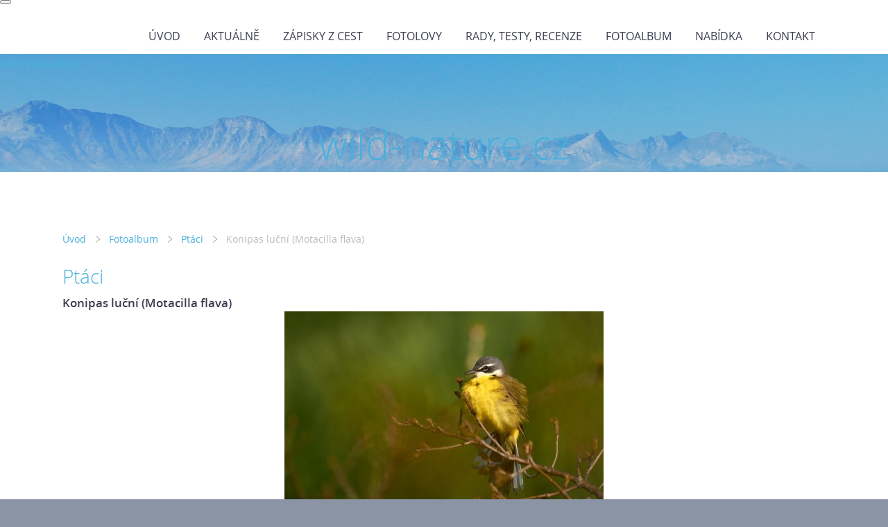

--- FILE ---
content_type: text/html; charset=UTF-8
request_url: https://www.wild-nature.cz/fotoalbum/ptaci/konipas-lucni--motacilla-flava-.html
body_size: 5833
content:
<?xml version="1.0" encoding="utf-8"?>
<!DOCTYPE html PUBLIC "-//W3C//DTD XHTML 1.0 Transitional//EN" "http://www.w3.org/TR/xhtml1/DTD/xhtml1-transitional.dtd">
<html lang="cs" xml:lang="cs" xmlns="http://www.w3.org/1999/xhtml" xmlns:fb="http://ogp.me/ns/fb#">

      <head>

        <meta http-equiv="content-type" content="text/html; charset=utf-8" />
        <meta name="description" content="Stránky o fotografování, přírodě a cestování" />
        <meta name="keywords" content="wildlife,cestování,fotografování,příroda,traveling,photography,nature,wildlife photography" />
        <meta name="robots" content="all,follow" />
        <meta name="author" content="" />
        <meta name="viewport" content="width=device-width,initial-scale=1">
        <link href="/rss/articles/data.xml" rel="alternate" type="application/rss+xml" title="Všechny příspěvky" /><link href="/rss/articles/photos.xml" rel="alternate" type="application/rss+xml" title="Fotografie" /><link href="/rss/articles/comments.xml" rel="alternate" type="application/rss+xml" title="Komentáře" />
        <title>
               wild-nature.cz - Fotoalbum - Ptáci - Konipas luční (Motacilla flava)
        </title>
        <link rel="stylesheet" href="https://s3a.estranky.cz/css/uig.css" type="text/css" />
               					<link rel="stylesheet" href="/style.1656680168.1.css" type="text/css" />
<link rel="stylesheet" href="//code.jquery.com/ui/1.12.1/themes/base/jquery-ui.css">
<script src="//code.jquery.com/jquery-1.12.4.js"></script>
<script src="//code.jquery.com/ui/1.12.1/jquery-ui.js"></script>
<script type="text/javascript" src="https://s3c.estranky.cz/js/ui.js?nc=1" id="index_script" ></script><meta property="og:title" content="Konipas luční (Motacilla flava)" />
<meta property="og:type" content="article" />
<meta property="og:url" content="https://www.wild-nature.cz/fotoalbum/ptaci/konipas-lucni--motacilla-flava-.html" />
<meta property="og:image" content="https://www.wild-nature.cz/img/tiny/466.jpg" />
<meta property="og:site_name" content="   wild-nature.cz" />
<meta property="og:description" content="" />
			<script type="text/javascript">
				dataLayer = [{
					'subscription': 'true',
				}];
			</script>
			
    </head>
    <body class="">
        <div class="bg"></div>
        <!-- Wrapping the whole page, may have fixed or fluid width -->
        <div id="whole-page">

            

            <!-- Because of the matter of accessibility (text browsers,
            voice readers) we include a link leading to the page content and
            navigation } you'll probably want to hide them using display: none
            in your stylesheet -->

            <a href="#articles" class="accessibility-links">Jdi na obsah</a>
            <a href="#navigation" class="accessibility-links">Jdi na menu</a>

            <!-- We'll fill the document using horizontal rules thus separating
            the logical chunks of the document apart -->
            <hr />

            

			<!-- block for skyscraper and rectangle  -->
            <div id="sticky-box">
                <div id="sky-scraper-block">
                    
                    
                </div>
            </div>
            <!-- block for skyscraper and rectangle  -->

            <!-- Wrapping the document's visible part -->
            
            <!-- Hamburger icon -->
            <button type="button" class="menu-toggle" onclick="menuToggle()" id="menu-toggle">
            	<span></span>
            	<span></span>
            	<span></span>
            </button>
            
            <!-- Such navigation allows both horizontal and vertical rendering -->
  <div id="navigation">
    <div class="inner_frame">
<a href="/"><div id="logo"></div></a>
      <h2>Menu
        <span id="nav-decoration" class="decoration">
        </span></h2>
    <nav>
      <!-- <menu> tag itself -->
        <menu class="menu-type-standard">
          <li class="">
  <a href="/">Úvod</a>
     
</li>
<li class="">
  <a href="/clanky/aktualne/">Aktuálně</a>
     
</li>
<li class="">
  <a href="/clanky/zapisky-z-cest/">Zápisky z cest</a>
     
</li>
<li class="">
  <a href="/clanky/fotolovy/">Fotolovy</a>
     
</li>
<li class="">
  <a href="/clanky/rady--testy--recenze/">Rady, testy, recenze</a>
     
</li>
<li class="">
  <a href="/fotoalbum/">Fotoalbum</a>
     
</li>
<li class="">
  <a href="/clanky/nabidka/">Nabídka</a>
     
</li>
<li class="">
  <a href="/clanky/kontakt/">Kontakt</a>
     
</li>

        </menu>
      <!-- /<menu> tag itself -->
    </nav>
      <div id="clear6" class="clear">
          &nbsp;
      </div>
    </div>
  </div>
<!-- menu ending -->

            
            <div id="document">
                <div id="in-document">

                    <!-- body of the page -->
                    <div id="body">
                        <div id="in-body">

                            <!-- main page content -->
                            <div id="content">
                                <!-- header -->
  <div id="header">
      <div class="title-mobile">
            <h1 class="head-right">
  <a href="https://www.wild-nature.cz/" title="   wild-nature.cz" style="color: 000080;">   wild-nature.cz</a>
</h1>
<h2></h2>
      </div>
     <div class="inner_frame">
        <!-- This construction allows easy image replacement -->
          <div class="title-desktop">
           <h1 class="head-right">
  <a href="https://www.wild-nature.cz/" title="   wild-nature.cz" style="color: 000080;">   wild-nature.cz</a>
</h1>
<h2></h2>
          </div>
        <div id="header-decoration" class="decoration">
        </div>
     </div>
  </div>
<!-- /header -->

                              <div id="obalstranek">
                                <!-- Breadcrumb navigation -->
<div id="breadcrumb-nav">
  <a href="/">Úvod</a> <div></div><a href="/fotoalbum/">Fotoalbum</a> <div></div><a href="/fotoalbum/ptaci/">Ptáci</a> <div></div><span>Konipas luční (Motacilla flava)</span>
</div>
<hr />


                                <script language="JavaScript" type="text/javascript">
  <!--
    index_setCookieData('index_curr_photo', 466);
  //-->
</script>

<div id="slide">
  <h2>Ptáci</h2>
  <div id="click">
    <h3 id="photo_curr_title">Konipas luční (Motacilla flava)</h3>
    <div class="slide-img">
      <a href="/fotoalbum/ptaci/rakosnik-obecny---acrocephalus-scirpaceus-.html" class="previous-photo"  id="photo_prev_a" title="předchozí fotka"><span>&laquo;</span></a>  <!-- previous photo -->

      <a href="/fotoalbum/ptaci/konipas-lucni--motacilla-flava-.-.html" class="actual-photo" onclick="return index_photo_open(this,'_fullsize');" id="photo_curr_a"><img src="/img/mid/466/konipas-lucni--motacilla-flava-.jpg" alt="" width="460" height="307"  id="photo_curr_img" /></a>   <!-- actual shown photo -->

      <a href="/fotoalbum/ptaci/rakosnik-obecny----acrocephalus-scirpaceus-.html" class="next-photo"  id="photo_next_a" title="další fotka"><span>&raquo;</span></a>  <!-- next photo -->

      <br /> <!-- clear -->
    </div>
    <p id="photo_curr_comment">
      Western yellow wagtail
    </p>
    <div class="fb-like" data-href="https://www.wild-nature.cz/fotoalbum/ptaci/konipas-lucni--motacilla-flava-.html" data-layout="standard" data-show-faces="true" data-action="like" data-share="false" data-colorscheme="light"></div>
  </div>
  <!-- TODO: javascript -->
<script type="text/javascript">
  <!--
    var index_ss_type = "small";
    var index_ss_nexthref = "/fotoalbum/ptaci/rakosnik-obecny----acrocephalus-scirpaceus-.html";
    var index_ss_firsthref = "/fotoalbum/ptaci/motylek-angolsky----uraeginthus-angolensis-.html";
    index_ss_init ();
  //-->
</script>

  <div class="slidenav">
    <div class="back" id="photo_prev_div">
      <a href="/fotoalbum/ptaci/rakosnik-obecny---acrocephalus-scirpaceus-.html" id="photo_ns_prev_a">&larr; Předchozí</a>

    </div>
    <div class="forward" id="photo_next_div">
      <a href="/fotoalbum/ptaci/rakosnik-obecny----acrocephalus-scirpaceus-.html" id="photo_ns_next_a">Další &rarr;</a>

    </div>
    <a href="/fotoalbum/ptaci/">Zpět do složky</a>
    <br />
  </div>
  <div id="timenav">Automatické procházení:&nbsp;<a href="javascript: index_ss_start(3)">3</a>&nbsp;|&nbsp;<a href="javascript: index_ss_start(4)">4</a>&nbsp;|&nbsp;<a href="javascript: index_ss_start(5)">5</a>&nbsp;|&nbsp;<a href="javascript: index_ss_start(6)">6</a>&nbsp;|&nbsp;<a href="javascript: index_ss_start(7)">7</a>&nbsp;(čas ve vteřinách)</div>
<script type="text/javascript">
  <!--
    var index_ss_textpause = 'Automatické procházení:&nbsp;<a href="javascript: index_ss_pause()">pozastavit</a>';
    var index_ss_textcontinue = 'Automatické procházení:&nbsp;<a href="javascript: index_ss_continue()">pokračovat</a>';
    var index_ss_textalert = 'Je zobrazena poslední fotografie. Budete pokračovat od první.';
  //-->
</script>

  <script type="text/javascript">
    <!--
      index_photo_init ();
    //-->
  </script>
</div>


                               <div id="nav-column">
                                <!-- Side column left/right -->
                                <div class="column">

                                    <!-- Inner column -->
                                    <div class="inner_frame inner-column">
                                        
                                        
                                        
                                        
                                        
                                        
                                        <!-- Photo album -->
  <div id="photo-album-nav" class="section">
    <h2>Fotoalbum
      <span id="photo-album-decoration" class="decoration">
      </span></h2>
    <div class="inner_frame">
      <ul>
        <li class="first ">
    <div class="photo-wrap">
  <div>
    <a href="/fotoalbum/to-nejlepsi-z...-uganda-/">
      <img src="/img/mid/1228/lednacek-malachitovy--alcedo-cristata-.jpg" alt="" width="75" height="50" /></a>
    <br />
  </div>
</div>
<a href="/fotoalbum/to-nejlepsi-z...-uganda-/">
        To nejlepší z... Uganda!</a></li>
<li class="">
    <div class="photo-wrap">
  <div>
    <a href="/fotoalbum/lide-z-cest/">
      <img src="/img/mid/1218/lide-maasai.jpg" alt="" width="75" height="50" /></a>
    <br />
  </div>
</div>
<a href="/fotoalbum/lide-z-cest/">
        Lidé z cest</a></li>
<li class="">
    <div class="photo-wrap">
  <div>
    <a href="/fotoalbum/plazi/">
      <img src="/img/mid/1027/zelva-ostruhata---centrochelys-sulcata-.jpg" alt="" width="75" height="50" /></a>
    <br />
  </div>
</div>
<a href="/fotoalbum/plazi/">
        Plazi</a></li>
<li class="">
    <div class="photo-wrap">
  <div>
    <a href="/fotoalbum/rostliny/">
      <img src="/img/mid/1154/mucenka-modra---passiflora-caerulea-.jpg" alt="" width="75" height="50" /></a>
    <br />
  </div>
</div>
<a href="/fotoalbum/rostliny/">
        Rostliny</a></li>
<li class="">
    <div class="photo-wrap">
  <div>
    <a href="/fotoalbum/hmyz/">
      <img src="/img/mid/1137/sphingonotus-pachecoi.jpg" alt="" width="75" height="50" /></a>
    <br />
  </div>
</div>
<a href="/fotoalbum/hmyz/">
        Hmyz</a></li>
<li class="">
    <div class="photo-wrap">
  <div>
    <a href="/fotoalbum/savci/">
      <img src="/img/mid/1158/zubr-evropsky---bison-bonasus-.jpg" alt="" width="75" height="50" /></a>
    <br />
  </div>
</div>
<a href="/fotoalbum/savci/">
        Savci</a></li>
<li class="">
    <div class="photo-wrap">
  <div>
    <a href="/fotoalbum/krajina/">
      <img src="/img/mid/1166/victoria-----falls.jpg" alt="" width="75" height="50" /></a>
    <br />
  </div>
</div>
<a href="/fotoalbum/krajina/">
        Krajina</a></li>
<li class="last ">
    <div class="photo-wrap">
  <div>
    <a href="/fotoalbum/ptaci/">
      <img src="/img/mid/1177/motylek-angolsky----uraeginthus-angolensis-.jpg" alt="" width="75" height="50" /></a>
    <br />
  </div>
</div>
<a href="/fotoalbum/ptaci/">
        Ptáci</a></li>

      </ul>
    </div>
  </div>
<!-- /Photo album -->
<hr />

                                        <!-- Last photo -->
<div id="last-photo" class="section">
    <h2>Poslední fotografie
        <span id="last-photo-decoration" class="decoration">
        </span></h2>
    <div class="inner_frame">
        <div class="inner_wrap">
            <div class="wrap-of-wrap">
                <div class="wrap-of-photo">
                    <a href="/fotoalbum/to-nejlepsi-z...-uganda-/">
                        <img src="/img/mid/1296/vlha-zelenocela---merops-bulocki-.jpg" alt="Vlha zelenočelá  (Merops bulocki)" width="75" height="50" /></a>
                </div>
            </div>
            <span>
                <a href="/fotoalbum/to-nejlepsi-z...-uganda-/">To nejlepší z... Uganda!</a>
            </span>
        </div>
    </div>
</div>
<!-- /Last photo -->
<hr />

                                        
                                        
                                        
                                        
                                        
                                        
                                        <!-- Search -->
  <div id="search" class="section">
    <h2>Vyhledávání
      <span id="search-decoration" class="decoration">
      </span></h2>
    <div class="inner_frame">
      <form action="https://katalog.estranky.cz/" method="post">
        <fieldset>
          <input type="hidden" id="uid" name="uid" value="1449163" />
          <input name="key" id="key" />
          <br />
          <span class="clButton">
            <input type="submit" id="sendsearch" value="Vyhledat" />
          </span>
        </fieldset>
      </form>
    </div>
  </div>
<!-- /Search -->
<hr />

                                        <!-- Archive -->
  <div id="calendar" class="section">
    <h2>Archiv
      <span id="archive-decoration" class="decoration">
      </span></h2>
    <div class="inner_frame">
      <!-- Keeping in mind people with disabilities (summary, caption) as well as worshipers of semantic web -->
      <table summary="Tabulka představuje kalendář, sloužící k listování podle data.">
        <!-- You should hide caption using CSS -->
        <caption>
          Kalendář
        </caption>
        <tbody>
  <tr id="archive-small">
    <td class="archive-nav-l"><a href="/archiv/m/2025/12/01/">&lt;&lt;</a></td>
    <td colspan="5" class="archive-nav-c">leden / 2026</td>
    <td class="archive-nav-r">&gt;&gt;</td>
  </tr>
</tbody>

      </table>
    </div>
  </div>
<!-- /Archive -->
<hr />

                                        <!-- RSS -->
  <div id="rss-nav" class="section">
    <h2>RSS
      <span id="rss-nav-decoration" class="decoration">
      </span></h2>
    <div class="inner_frame">
      <ul>
        <li>
          <a href="/archiv/rss/">
            Přehled zdrojů</a></li>
      </ul>
    </div>
  </div>
<!-- /RSS -->
<hr />

                                        <!-- Stats -->
  <div id="stats" class="section">
    <h2>Statistiky
      <span id="stats-decoration" class="decoration">
      </span></h2>
    <div class="inner_frame">
      <!-- Keeping in mind people with disabilities (summary, caption) as well as worshipers of semantic web -->
      <table summary="Statistiky">

        <tfoot>
          <tr>
            <th scope="row">Online:</th>
            <td>7</td>
          </tr>
        </tfoot>

        <tbody>
          <tr>
            <th scope="row">Celkem:</th>
            <td>739433</td>
          </tr>
          <tr>
            <th scope="row">Měsíc:</th>
            <td>11249</td>
          </tr>
          <tr>
            <th scope="row">Den:</th>
            <td>320</td>
          </tr>
        </tbody>
      </table>
    </div>
  </div>
<!-- Stats -->
<hr />
                                    </div>
                                    <!-- /Inner column -->

                                </div>
                                <!-- konci first column -->
                            </div>

                            </div>
                            </div>

                            <!-- /main page content -->
                        </div>
                    </div>
                    <!-- /body -->

                </div>
            </div>
                            <!-- Footer -->
                <div id="footer">
                    <div class="inner_frame">
                        <p>
                            &copy; 2026 eStránky.cz <span class="hide">|</span> <a class="promolink promolink-paid" href="//www.estranky.cz/" title="Tvorba webových stránek zdarma, jednoduše a do 5 minut."><strong>Tvorba webových stránek</strong></a> 
                             | <a class="rss" href="/archiv/rss/">RSS</a>
                             | <span id="slicesinfo-d-3" class="hslice">
     <a href="javascript:index_slices_add('https://wild-nature-cz.estranky.cz/rss/slices/d/3/data.xml', 'Ptáci')" title="Přejete si být informování o aktualizacích stránky? Přidejte si ji do oblíbených jako aktivní odkaz. (Pouze IE8 a vyšší.)">WebSlice</a>
      <span style="display: none;" class="entry-title">Ptáci</span>
      <a rel="feedurl" href="https://wild-nature-cz.estranky.cz/rss/slices/d/3/data.xml"></a>
    </span>

                            
                             | <span class="updated">Aktualizováno:  30. 12. 2025</span>
                             | <a class="up" href="#whole-page">Nahoru &uarr;</a>
                            
                        </p>
                        
                        
                    </div>
                </div>
                <!-- /Footer -->


            
            <!-- block for board position-->
        </div>
        <div id="fb-root"></div>
<script async defer src="https://connect.facebook.net/cs_CZ/sdk.js#xfbml=1&version=v3.2&appId=979412989240140&autoLogAppEvents=1"></script><!-- NO GEMIUS -->

        <script>
          function shortText(text, maxChar) {
            return text.length > maxChar ? text.substring(0, maxChar) + '...' : text;
          }

          document.addEventListener('DOMContentLoaded', function () {
            var eshop = document.getElementById('eshop');

            if (eshop) {
              var articles = Array.from(eshop.getElementsByClassName('article'));

              for (var i in articles) {
                var title = articles[i].querySelector('h3 a');
                var description = articles[i].querySelector('div.editor-area');
                
                title.innerHTML = shortText(title.innerText, 36);
                description.innerHTML = shortText(description.innerText, 50);
              }
            }
          });
        </script>
    </body>
</html>

--- FILE ---
content_type: text/css
request_url: https://www.wild-nature.cz/style.1656680168.1.css
body_size: 8241
content:
@font-face { font-family: 'Open Sans'; src: url("https://s3b.estranky.cz/img/d/1000000350/opensans-regular.eot"); src: url("https://s3b.estranky.cz/img/d/1000000350/opensans-regular.eot?#iefix") format("embedded-opentype"), url("https://s3b.estranky.cz/img/d/1000000350/opensans-regular.woff") format("woff"), url("https://s3b.estranky.cz/img/d/1000000350/opensans-regular.ttf") format("truetype"); font-weight: normal; font-style: normal; }

@font-face { font-family: 'Open Sans Light'; src: url("https://s3b.estranky.cz/img/d/1000000350/opensans-light.eot"); src: url("https://s3b.estranky.cz/img/d/1000000350/opensans-light.eot?#iefix") format("embedded-opentype"), url("https://s3b.estranky.cz/img/d/1000000350/opensans-light.woff") format("woff"), url("https://s3b.estranky.cz/img/d/1000000350/opensans-light.ttf") format("truetype"); font-weight: normal; font-style: normal; }

@font-face { font-family: 'Open Sans Semibold'; src: url("https://s3b.estranky.cz/img/d/1000000350/opensans-semibold.eot"); src: url("https://s3b.estranky.cz/img/d/1000000350/opensans-semibold.eot?#iefix") format("embedded-opentype"), url("https://s3b.estranky.cz/img/d/1000000350/opensans-semibold.woff") format("woff"), url("https://s3b.estranky.cz/img/d/1000000350/opensans-semibold.ttf") format("truetype"); font-weight: normal; font-style: normal; }
.message {
text-indent: -10000px;
position: absolute;
display: none !important;
}
.clear {
clear: left;
height: 0;
line-height: 0;
font-size: 0;
width: 1px;
}
#clear6 {clear: both;}
hr {
	display: none
}
.accessibility-links {
  position: absolute;
  top: -10000em;
}
input[type="text"], input[type="password"], input {
border: 1px solid #CCC;
background: #FFF;
padding: 11px 5px;
margin: 3px 0;
color: #424242;
font-size: 100%;
}
input[type="submit"] {
border: none;
color: #FFF;
background-color: #48AFDB;
}
h1, h2, h3, h4, h5, h6 {
font-family: "Open Sans Semibold";
font-weight: normal;
}
p.message-info {
font-size: 120%;
font-family: "Open Sans Semibold";
margin: 5px 0px 45px;
}
#logo {float:left; margin: 16px;}
#navigation .inner_frame h2 {
  display: none;
}
html, body, div, span, applet, object, iframe, h1, h2, h3, h4, h5, h6, p, blockquote, pre, a, abbr, acronym, address, big, cite, code, del, dfn, em, img, ins, kbd, q, s, samp, small, strike, strong, sub, sup, tt, var, b, u, i, center, dl, dt, dd, fieldset, form, label, legend, caption, article, aside, canvas, details, embed, figure, figcaption, footer, header, hgroup, menu, nav, output, ruby, section, summary, time, mark, audio, video {
margin: 0;
padding: 0;
border: 0;
font-size: 100%;
outline: none;
}
body {
font-family: 'Open Sans';
font-size: 17px;
line-height: 25px;
font-weight: normal;
font-style: normal;
background-color: #8B94A5;
color: #3B3E4F;
}
a {
color: #48AFDB;
text-decoration: none;
}
a:hover {
text-decoration: underline;
}
p {
margin: 0 0 15px;
word-break: break-word;
}

#whole-page {
padding: 0;
background-color: #FFF;
width: 100%;
min-height: 100%;
background-repeat: no-repeat;
background-position: 50% 0;
box-shadow: 0 0 11px 0 rgba(0, 0, 0, 0.2);
-moz-box-shadow: 0 0 11px 0 rgba(0,0,0,0.2);
-webkit-box-shadow: 0 0 11px 0 rgba(0, 0, 0, 0.2);
position: relative;
z-index: 10;
clear:both;
}
#navigation {
padding-top: 0px;
background-color: #FFF;
position: relative;
border-top: 0 none;
z-index: 10;
}
#navigation #logo {
background-repeat: no-repeat;
background-position: center left;
}
#navigation .inner_frame {
width: 1100px;
margin: 0 auto;
padding-bottom: 0px;
}
#navigation .inner_frame menu {
display: block;
float: right;
list-style: none;
padding: 20px 0 0 0;
margin: 0;
}
#navigation .inner_frame menu li {
display: inline-block;
padding: 0;
position: relative;
vertical-align: top;
}
#navigation .inner_frame menu li a {
display: block;
padding: 0 15px;
text-transform: uppercase;
white-space: nowrap;
font-family: 'Open Sans';
font-size: 16px;
line-height: 52px;
font-weight: normal;
font-style: normal;
color: #3B3E4F;
}
#navigation .inner_frame menu li a:hover, #navigation .inner_frame menu li.current a {
color: #48AFDB;
text-decoration: none;
}
#header {
width: 100%;
margin-bottom: 50px;
background: no-repeat center top;
background-image: url('/img/ulogo.14.jpeg');
}

#header .inner_frame {
width: 1100px;
margin: 0 auto;
}
#header .inner_frame h1 {
text-align: center;
font-family: 'Open Sans Light';
font-size: 58px;
line-height: 70px;
font-weight: 100;
color: #FFF;
padding: 45px 0px;
}
#header a {text-decoration: none;}
#header .inner_frame h1 span.head {
color: #71DFCA;
background-color: rgba(0, 0, 0, 0.6);
padding: 0 20px;
}
#header h2 {
padding-bottom: 50px;
text-align: center;
font-family: 'Open Sans Light';
font-size: 27px;
line-height: 35px;
color: #FFF;
font-weight: 100;
margin-top: -40px;
}
#header h2 span {
color: #48AFDB;
}
#header h2 span.two {
color: #71DFCA;
}
div#perex {
margin-right: 300px;
}
#eshop div#articles {
margin-right: 300px;
}
#eshop #perex p {
color: black;
font-size:18px;
line-height:26px;
text-align: left;
margin-right: 15px;
}
#obalstranek {
width: 1100px;
margin: 25px auto;
}
#nav-column {
float: right;
width: 270px;
margin-right: 0;
}

#eshop {
width: 100%;
}
.article {
position: relative;
margin-right: 300px;
padding: 0 5px 15px 0px;
margin-top: 15px;
border-bottom: 1px solid #D6DDE3;
overflow: visible;
}
.article h2 {
font-family: 'Open Sans Light';
font-size: 28px;
line-height: 38px;
font-weight: normal;
font-style: normal;
color: #48AFDB;
}
.first strong.date {
font-family: "Open Sans Light";
display: block;
line-height: 60px;
-webkit-border-radius: 31px;
-moz-border-radius: 31px;
border-radius: 31px;
width: 60px;
height: 60px;
text-align: center;
overflow: hidden;
color: #FFF;
background-color: #48AFDB;
position: absolute;
top: -6px;
left: -70px;
font-weight: 100;
}

a.a-whole-article {
float: right;
position: relative;
}


.comment-img, .nr-comments {
float: right;
font-weight: 100;
}
.nr-comments {
margin-right: 50px;
}
.comment-img{
margin-right: 5px;
}
.under-article {
font-size: 80%;
color: #75889C;
margin-top: 15px;
height:25px;
}
.article .under-article {
height: auto;
}
div#preview-folder div.box {
float: left;
margin: 5px 10px 5px 0;
}
.art-delimit-wa, .art-delimit-sec {display: none;}
#photo-album h2, #hpProducts h2, h2#comments, div.products h2, .headerWrap h2, h2 {
font-size: 28px;
line-height: 22px;
font-weight: normal;
font-style: normal;
color: #48AFDB;
font-family: "Open sans Light";
margin-bottom: 15px;
text-align: left;
margin-top:30px;
}
div#folders {
margin-right: 300px;
}
.folder {
width: 264px;
float: left;
background-color: #F0F4F7;
margin: 0px 2px 2px 0px;
}
#photos {width: 820px; clear: left;}
.photo-wrap {
background: #FFF;
border: 1px solid #D6DDE3;
width: 240px;
height: 240px;
margin: 10px auto;
}
.photo-wrap div {
height: 220px;
width: 220px;
text-align: center;
display: table;
overflow: hidden;
margin: 10px;
}
.photo-wrap div a {
height: 100%;
border: 0px;
display: table-cell;
vertical-align: middle;
}
.photo-wrap div a img {
width: auto;
height: auto;
max-width: 220px;
max-height: 220px;
}
.folder-info {
width: 240px;
height: 134px;
margin: 10px auto;
overflow: hidden;
}
div.folder-info div {
font-size: 80%;
line-height: 19px;
}

#footer{background:#333;color:#fff;margin-top:20px;padding:20px;text-align:center;*font-size:0.929em;*position:relative;*bottom:0}
#footer .inner_frame{width:1200px; margin:0 auto; text-align:center}
#footer .inner_frame span, #footer .inner_frame a{margin:0 10px}
#footer .inner_frame span a{margin:0}
#footer .inner_frame a{color:#fff;margin:0 10px}
#footer .inner_frame a:hover{color:#cbcbcb}
#footer .inner_frame p+p{margin-top:10px}
#footer .inner_frame p + p a{margin:0 10px 0 0}
#footer a.promolink strong {position: absolute; left: 0; top: -9999px; text-indent: -9999px;}


#footer {clear: both;background-color: #2C2E3A; color: #E8ECEF;}

img {max-width: 100%; height: auto;}
#contact-nav h2 {display: none;}
#contact-nav {background-color: #F0F4F7;}
#contact-nav .inner_frame {padding: 15px;}
#contact-nav p.contact_name {font-family: "Open Sans Semibold";}

.section {
margin-bottom: 35px;
}
.section h2 {
font-size: 28px;
line-height: 40px;
font-weight: normal;
font-style: normal;
color: #48AFDB;
font-family: "Open sans Light";
margin-bottom: 15px;
}

#search form, #mail-list form{
background-color: #F0F4F7;
padding: 25px;
text-align: center;
}

#search form input#key, #mail-list form input#mail-list-key {
width: 90%;
background-color: #fffff;
height: 38px;
margin: 0 auto;
background-color: #FFF;
color: #99A2A9;
border: 1px solid #D6DDE3;
font-size: 88.2%;
font-family: inherit;
padding: 11px 5px;
}
#sendsearch, #send-mail-list{
margin-top: 20px;
float: none;
color: #FFF;
background-color: #48AFDB;
font-size: 19px;
line-height: 19px;
font-weight: normal;
font-style: normal;
padding: 14px 25px;
border: 0;
}
input[type="submit"]:hover, #eshop span.clButton a.submit:hover {
-webkit-box-shadow: inset -1px -1px 4px 0px rgba(0,0,0,0.3);
-moz-box-shadow: inset -1px -1px 4px 0px rgba(0,0,0,0.3);
box-shadow: inset -1px -1px 4px 0px rgba(0,0,0,0.3);
}
input[type="submit"]:active {
background-color: #3688AB !important;
}

.section ul{
list-style: none;
padding: 0;
margin: 0;
}
.section ul li{
border-bottom: 1px solid #D6DDE3; 
color: #48AFDB;
}
.section ul li.current a{
color: #3B3E4F;
}
.section ul li a {
font-size: 15px;
padding: 12px 20px 12px 0px;
display: block;
position: relative;
line-height: 1.471;
}
/*.section ul li a:before {
position: absolute;
left: 17px;
top: 9px;
font-family: 'Open Sans Semibold';
font-weight: 100;
text-align: left;
font-size: 17px;
line-height: 29px;
width: 29px;
content: '>';
color: #48AFDB;
}*/

#nav-basket{background: url(https://s3b.estranky.cz/img/d/1000000350/cart.png) no-repeat bottom right;}
                      



/* PHOTOS */
ul.photos-shadow {
text-align: center;
font-size: 0;
line-height: 1;
margin: 0 -10px 0 0;
list-style: none;
padding: 0;
margin: 0;
text-align: center;
font-size: 0;
line-height: 1;
margin: 0 -10px 0 0;
}
ul.photos-shadow li {
display: inline-block;
text-align: center;
vertical-align: top;
margin: 0 10px 10px 0;
}
ul.photos-shadow .wrap-box {
width: 195px;
margin-bottom: 0;
display: inline-block;
position: relative;
}
ul.photos-shadow .wrap-box-inner {
background-color: #FFF;
display: block;
max-width: 100%;
position: relative;
box-sizing: border-box;
-moz-box-sizing: border-box;
-webkit-box-sizing: border-box;
}
ul.photos-shadow .wrap-box-inner:before, ul.photos-shadow .wrap-box-inner:after {
content: "";
position: absolute;
z-index: -2;
bottom: 17px;
left: 15px;
width: 40%;
height: 20%;
max-width: 300px;
-webkit-box-shadow: 0 15px 25px rgba(0, 0, 0, 0.45);
-moz-box-shadow: 0 15px 25px rgba(0, 0, 0, 0.45);
box-shadow: 0 15px 25px rgba(0, 0, 0, 0.45);
-webkit-transform: rotate(-2.5deg);
-moz-transform: rotate(-2.5deg);
-ms-transform: rotate(-2.5deg);
-o-transform: rotate(-2.5deg);
transform: rotate(-2.5deg);
}
ul.photos-shadow .shadow-wrap {
width: 100%;
height: auto;
padding: 16px;
box-sizing: border-box;
-moz-box-sizing: border-box;
-webkit-box-sizing: border-box;
}
ul.photos-shadow .shadow-wrap:before, ul.photos-shadow .shadow-wrap:after {
content: "";
position: absolute;
z-index: -2;
top: 22px;
left: 2px;
width: 40%;
height: 20%;
max-width: 300px;
-webkit-box-shadow: 0 -15px 20px rgba(0, 0, 0, 0.1);
-moz-box-shadow: 0 -15px 20px rgba(0, 0, 0, 0.1);
box-shadow: 0 -15px 20px rgba(0, 0, 0, 0.1);
-webkit-transform: rotate(2deg);
-moz-transform: rotate(2deg);
-ms-transform: rotate(2deg);
-o-transform: rotate(2deg);
transform: rotate(2deg);
}
ul.photos-shadow li a {
display: block;
position: relative;
overflow: hidden;
}
ul.photos-shadow .wrap-box .wrap-box-element {
vertical-align: top;
width: 100%;
height: auto;
}
ul.photos-shadow .shadow-wrap:after {
right: 2px;
left: auto;
-webkit-transform: rotate(-2deg);
-moz-transform: rotate(-2deg);
-ms-transform: rotate(-2deg);
-o-transform: rotate(-2deg);
transform: rotate(-2deg);
}
ul.photos-shadow .shadow-wrap:before, ul.photos-shadow .shadow-wrap:after {
content: "";
position: absolute;
z-index: -2;
top: 22px;
left: 2px;
width: 40%;
height: 20%;
max-width: 300px;
-webkit-box-shadow: 0 -15px 20px rgba(0, 0, 0, 0.1);
-moz-box-shadow: 0 -15px 20px rgba(0, 0, 0, 0.1);
box-shadow: 0 -15px 20px rgba(0, 0, 0, 0.1);
-webkit-transform: rotate(2deg);
-moz-transform: rotate(2deg);
-ms-transform: rotate(2deg);
-o-transform: rotate(2deg);
transform: rotate(2deg);
}



/* LOGIN */
#login input[type="text"], #login input[type="password"], #login input[type="submit"] {
border: 1px solid #CCC;
background: #FFF;
padding: 11px 5px;
margin: 3px 0;
color: #424242;
float: left;
}
#login label {
display: none;
}
#login input[type="text"], #login input[type="password"] {
width: 240px;


}
#login input[type="submit"] {
width: 252px;
border: none;
color: #FFF;
background-color: #48AFDB;
}

#login p a{
display: inline-block;
margin: 10px 8px 0 0;
font-size: 0.9em;
}



/* ESHOP */

#eshop .products div.article {
margin:0 9px 10px 0;
padding:0;
width:262px;
float: left;
border: 1px solid #D6DDE3;
background: #F0F4F7;
position: relative;
}
#eshop .products .article h3 {
float: right;
width: 133px;
padding: 4px;
height: auto;
}
#eshop .products .photo-wrap.ephoto {
float: left;
width: 120px;
border-top: none;
border-left: none;
border-bottom: none;
display: block;
}

#eshop .products .photo-wrap.ephoto div {
height: 180px;
width: 120px;
text-align: center;
display: table;
overflow: hidden;
margin: 0;
}
#eshop .products .photo-wrap.ephoto {
width: 120px;
height: 180px;
float: left;
margin: 0;
}
#eshop .products .article .editor-area {
width:133px;
float: right;
padding: 4px;
line-height: 20px;
}
#eshop .products .price {
width:141px;
float: right;
text-align: center;
position: absolute;
bottom: 0;
right: 0;
font-family: "Open sans semibold";
padding: 4px 0;
}

div.editor-area:after {
display: none;
}

div#portrait {
margin: 0;
}
div#portrait img {
width:100%;
height: auto;
max-width: none;
}


div#breadcrumb-nav {
font-size: 80%;
margin: -20px 0 20px;
color: #bbb;
}


  #calendar .inner_frame { text-align: center; }
  #calendar .inner_frame th { padding-top: 10px; }
  #calendar .inner_frame th, #calendar .inner_frame td { text-align: center; padding: 4px; }
  #calendar .inner_frame caption { display: none; }
  #calendar .inner_frame table { width: 100%; _width: 225px; }
  #calendar .inner_frame .archive-nav-c { text-align: center; }
  #calendar .inner_frame .day_active { padding: 0; }
  #calendar .inner_frame .day_active a { padding: 3px; display: block; }
  #calendar .inner_frame .day_active a:hover { color: white; background: #333333; -webkit-transition-property: color; -moz-transition-property: color; -o-transition-property: color; transition-property: color; }
  #calendar table thead tr td, #calendar #archive-small td, #calendar table thead tr td a, #calendar #archive-small td a { background: url("https://s3b.estranky.cz/img/d/1000000350/sipky.png") no-repeat; _background: none; }
  #calendar table thead tr td.archive-nav-c, #calendar #archive-small td.archive-nav-c, #calendar table thead tr td.archive-nav-c a, #calendar #archive-small td.archive-nav-c a { background: none; }
  #calendar table thead .archive-nav-l { width: 38px; background-position: 13px -23px; *background-position: 15px -22px; color: transparent; }
  #calendar table thead .archive-nav-l a { background-position: 0px 5px; color: transparent; _color: #333333; }
  #calendar table thead .archive-nav-l a:hover { background-position: 0px -28px; }
  #calendar table thead .archive-nav-r { width: 38px; background-position: -40px -23px; *background-position: -36px -22px; color: transparent; }
  #calendar table thead .archive-nav-r a { background-position: -51px 5px; color: transparent; _color: #333333; }
  #calendar table thead .archive-nav-r a:hover { background-position: -51px -28px; }
  #calendar #archive-small .archive-nav-l { width: 44px; background-position: 14px -23px; *background-position: 18px -22px; color: transparent; }
  #calendar #archive-small .archive-nav-l a { background-position: 0px 5px; color: transparent; }
  #calendar #archive-small .archive-nav-l a:hover { background-position: 0px -28px; }
  #calendar #archive-small .archive-nav-r { width: 44px; background-position: -37px -23px; *background-position: -33px -22px; color: transparent; }
  #calendar #archive-small .archive-nav-r a { background-position: -51px 5px; color: transparent; }
  #calendar #archive-small .archive-nav-r a:hover { background-position: -51px -28px; }
  #portrait .inner_frame { text-align: center; padding:0; }
  #stats th { padding-right: 6px; text-align: left;}
#breadcrumb-nav div {
width: 11px;
height: 13px;
margin: 9px 13px 0px 5px;
display: inline-block;
font-size: 80%;
background-image: url("https://s3b.estranky.cz/img/d/1000000350/bread.png");
}


div#fblikesend.facebook-send-empty {
padding: 50px 0 10px;
}

div#block-comments {
margin-right: 300px;
background-color: #F0F4F7;
max-width: 800px;
padding: 1px 15px 15px;
}
div#block-comments .message {
    display: block !important;
    position: static;
    text-indent: 0;
    color: #f00;
    margin-bottom: 15px;
}
h2#comments {
margin-top: 15px;
}
#contact-nav p {
margin: 0;
}
#eshop #panel {
width: auto;}

#comments-form dt, #product-comments dt{
display: none;
}
#comments-form legend span, #block-comments h3 {
color: #48AFDB;
margin-top: 20px;
}
form#comments-form, #product-comments form {
text-align: center;
}
form#comments-form input, #product-comments input {
width: 70%;
font-size: 17px;
padding: 3px 6px;
font-family: "Open Sans Light";
margin: 5px 0;
border: 1px solid #D6DDE3;
}
input#c_validation {
max-width: 228px !important;
}
form#comments-form input.submit, #product-comments input.submit {
margin-top: 20px;
float: none;
color: #FFF;
background-color: #48AFDB;
font-size: 19px;
line-height: 19px;
font-weight: normal;
font-style: normal;
padding: 14px 25px;
border: 0;
}
a.sound-captcha {
display: block;
}
#comments-form textarea, #product-comments textarea {
width: 70%;
font-size: 17px;
padding: 3px 6px;
font-family: "Open Sans Light";
margin: 5px 0;
border: 1px solid #D6DDE3;
}
.comment {
font-size: 80%;
line-height: 130%;
border-bottom: 1px solid #cccccc;
padding: 0 10px;
clear: left;
}
#eshop .comment {padding: 10px;}

.comment .comment-headline h3 span {
font-family: "Open Sans Semibold";
}
.comment-headline div {
font-size: 80%;
margin-bottom: 5px;
}

  /* comments level */
  .level1 { padding-left: 15px; }
  .level2 { padding-left: 30px; }
  .level3 { padding-left: 45px; }
  .level4 { padding-left: 60px; }
  .level5 { padding-left: 75px; }
  .level6 { padding-left: 90px; }
  .level7 { padding-left: 105px; }
  .level8 { padding-left: 120px; }
  .level9 { padding-left: 135px; }

.admin h3 span {
color: #111;
}

.comment-answer a {
float: right;
margin-top: -27px;
display: block;
padding: 5px 12px;
background: #48AFDB;
color: #FFFFFF;
font-size: 15px;
}
strong, b {font-family: "Open Sans Semibold"; font-weight: normal;}

#footer p {margin:0;}
.section .inner_frame {
padding: 0 5px;
}

#mail-list-message {
display: block;
text-align: center;
color: red;
padding-top: 3px;
}
h2#product-name {
margin-top: 0;
text-align: center;
}
div#photo-album-nav .photo-wrap {
display: none;
}
div#fblikesend {
margin: 30px 300px 10px 0;
}
#eshop #sorting select {
background: #F0F4F7 url("https://s3b.estranky.cz/img/d/1000000350/select.png") no-repeat 246px center;
color: #48AFDB;
float: right;
margin: 10px;
width: 264px;
padding: 5px;
font-size: 14px;
line-height: 1;
border: 1px solid #D6DDE3;
border-radius: 0;
height: 30px;
font-family: "Open Sans";
-webkit-appearance: none;
}

#eshop #sorting {
margin-top: -26px;
}

input#product-search-text {
border: 1px solid #CCC;
background: #FFF;
padding: 11px 5px;
margin: 3px 0;
color: #424242;
font-size: 100%;
width: 210px;
}
input#product-search-submit {
background: #FFF;
padding: 11px 5px;
margin: 3px 0;
color: #424242;
width: 115px;
border: 1px solid #48AFDB;
color: #FFF;
background-color: #48AFDB;
font-size: 100%;
}
#eshop .photo-wrap div {
height: 100%;
}
#eshop #photo-detail .photo-wrap {
float: left;
}
#eshop .article .photo-wrap, #eshop #photo-detail .photo-wrap {
margin-top: 1px;
}
#eshop .photos .photo-wrap {
border: none;
}
#eshop a#viewLightbox {
display: none;
}
#product div#block-comments {
margin: 0;
}
#eshop fieldset.validation dd {
margin: 10px auto 0px;
}
#eshop #panel .inner_frame {
background-color: #F0F4F7;
padding: 15px;
}
#eshop .wrap {
width: 570px;
margin: 0 auto;
}
div#product-detail {
font-size: 80%;
}
div#calculation p, div#product-info {
margin-bottom: 0;
color: #999;
}

#eshop #product-detail #action-panel {
margin: 50px 0 5px;
}
#eshop #basket input.amount {
font-size: 15px;
padding: 4px;
font-family: "Open Sans";
height: 24px;
}
#eshop #basket input.add_basket {
font-size: 14px;
font-family: "Open Sans";
padding: 5px 5px 5px 30px;
margin: 8px 0 0 0;
border-radius: 0px;
-moz-border-radius: 0px;
background-color: #48AFDB;
border: 1px solid #48AFDB;
color: #FFFFFF;
background-image: url("https://s3b.estranky.cz/img/d/1000000350/add.png");
height: 34px;
}
#eshop .photo-wrap.ephoto {
border: 1px solid #FFF;
}
#eshop #panel .panel-header li.active a {
background: #F0F4F7 !important;
border-bottom: 1px solid #F0F4F7;
}
#eshop #panel .panel-header li a {
font-family: "Open Sans Semibold";
font-weight: normal;
font-size: 17px;
padding: 6px 16px;
}
#product-comments .comment .comment-headline {
font-size: 80%;
margin-bottom: 6px;
}
#product-comments .comment .comment-headline h3{
font-size:14px;
margin:0;
}
.column #languages a {
padding: 0px 15px 0 0px;
}
#eshop #product-detail .price {color: #000000;}
#eshop div#steps {
margin: 0 auto;
width: 270px;
}
#eshop #steps li {
width: 74px;
padding: 0;
margin: 0;
text-align: center;
border: 1px solid #F0F4F7;
}
#eshop #steps li.active {
background: #F0F4F7;
}

form#basket_preview_form table, #confirm table {
margin: 20px auto;
border-spacing: 0px;
}
form#basket_preview_form table th, #confirm table th {
font-family: "Open Sans Semibold";
font-weight: normal;
}
form#basket_preview_form table tr td, #confirm table tr td {
padding: 4px 1px;
}
form#basket_preview_form table tr td input[type="text"] {
font-size: 17px;
padding: 1px 4px;
width: 50px;
}
#eshop p span.clButton input {
color: #FFF;
background-color: #48AFDB;
font-size: 17px;
border: 0;
padding: 5px 12px;
font-family: "Open Sans";
width: 100%;
}

#eshop span.clButton a.submit {
color: #FFF;
background-color: #48AFDB;
font-size: 17px;
border: 0;
padding: 4px 12px;
font-family: "Open Sans";
float: left;
}
#eshop span.clButton a.submit:hover {
text-decoration: none;
}
#eshop span.clButton {
float: left;
margin: 0 8px 8px 0;
}
#eshop #basket_preview_form .wrap {
width: 100%;
margin-top: 25px;
}
#eshop #basket_preview_form span.nextstep input.submit[disabled]:hover {-webkit-box-shadow: none; -moz-box-shadow: none; box-shadow: none;}
#baskettransport ul, #basketpayments ul {
padding-left: 0px;
margin-top: 0px;
}
#basket_preview_form li {
display: block;
background: #F0F4F7;
margin: 4px 2px;
padding: 3px;
}
#eshop span.clButton.nextstep {
width: 100%;
}
form.gennewmail span.placeholder {
display: none;
}
form.gennewmail p {
margin: 15px 0;
}
#eshop .gennewmail fieldset.validation dd, #eshop .registration fieldset.validation dd{
margin: 10px 0 0;
}
form.registration.contact-info td.placeholder {
display: none;
}
form.registration tbody.right-float {
float: left;
}
form.registration tbody.left-float {
float: left;
margin-right: 50px;
}
form#basket_preview_form tr:nth-child(2n+2), #confirm tr:nth-child(2n+2) {
background-color: #F0F4F7;
}
#eshop #basket_preview_form td.remove {
padding-right: 5px;
}
form#basket_preview_form table tr td:nth-child(n+5),  form#basket_preview_form table tr th:nth-child(n+5) {
text-align: right;
padding-right: 13px;
}
form.login-info label, form.contact-info label {
display: none;
}
#eshop .settings #sameaddress + label, #eshop .settings #individual + label, #eshop .settings #firm + label, #eshop .settings #usernewsletter + label, #eshop .contact-info #sameaddress + label, #eshop .contact-info #individual + label, #eshop .contact-info #firm + label, #eshop .contact-info #usernewsletter+label {
width: auto;
display: inline;
}

form.contact-info {
margin-top: 25px;
}
form.contact-info h3, form.login-info h3 {
font-family: "Open Sans Semibold";
font-size: 1.2em;
}
form.contact-info .left-float {
float: left;
margin-right: 50px;
}
form.contact-info .right-float {
float: left;
}
fieldset#account_firm, fieldset#delivery_address {
margin-top: 25px;
}
form.contact-info p {
clear: left;
padding-top: 15px;
}
form.contact-info p + p {
padding: 0;
}
#eshop #confirm table td, #eshop #confirm table th {
padding: 2px 6px;
}
#eshop #basket_preview_form td img, #eshop #confirm td img {
max-width: 25px;
}
form#confirm table {
font-size: 80%;
line-height: 19px;
}
#eshop #confirm td.title {
width: 35%;
}
#confirm fieldset.wrap {
background-color: #F0F4F7;
padding: 15px;
}
#eshop #confirm .price, #eshop .order_account .price {
font-weight: normal;
font-family: "Open Sans Semibold";
}
fieldset#usernote {
text-align: center;
}
fieldset#usernote h3 {
display: none;
}
#eshop #confirm #usernote {text-align: center;}
#eshop #confirm #usernote textarea#usernote_area {
border: 1px solid #CCC;
font-size: 100%;
padding: 15px;
width: 570px;
}
#confirm .validation dl {
width: 240px;
margin: 0 auto;
}
#confirm {text-align: center;}
#confirm fieldset {text-align: left;}
#confirm input[type="checkbox"] {
margin: 40px 3px 20px;
}
#confirm span.clButton {
float: none;
}
#eshop #confirm span.clButton input {
padding: 11px 0;
}
#eshop #block-comments span.clButton {
float: none;
}
input[type="submit"] {
cursor: pointer;
}

/* RESPONSIVE */
.inner_frame { max-width: 100%; }
.editor-area img {max-width: 100%; height: auto;}
#obalstranek {max-width: 100%;}
@media (max-width: 1240px) {
.article {margin-left:70px;}
}
@media (max-width: 1140px) {
#obalstranek {width: auto; margin: 0 10px;}

#header {clear: both;}
#eshop .wrap {
width: auto;}
form#basket_preview_form table {
font-size: 80%;
}
#eshop #basket_preview_form td.title {
width: 30%;
}
#eshop #confirm #usernote textarea#usernote_area {
padding: 0px;
width: 99%;
}
#eshop #photo-detail {
margin-left: 14%;  
}
}

@media (max-width: 852px) {
div#navigation .inner_frame {
text-align: center;
}
@media (max-width: 960px) and (min-width: 852px) {
#eshop #photo-detail {
margin-left: 7%;  
}  
}
div#block-comments{margin:0}
#logo{float: none;}
#navigation .inner_frame menu {
clear: left;
float: none;
}
#navigation {height: auto;}
div#perex {margin:0;}
.article {margin-right: 0; margin-left:70px;}
div#folders {margin: 0;}
#photos {width: auto;}
#eshop div#articles {margin: 0;}
#eshop #photo-detail {margin-left: 13%;}
#nav-column {
float: none;
width:auto;
border-bottom: 1px solid#48AFDB;
border-top: 1px solid #48AFDB;
padding: 10px 0;
margin: 25px 0;
}
div#portrait.section, div#last-photo.section, div#calendar.section, div#rss-nav.section, div#stats.section {
display: none;
}
.section {
margin-bottom: 35px;
width: 230px;
float: left;
margin: 10px;
min-height: 180px;
}

}
@media (max-width: 600px) {
#eshop #photo-detail {margin-left: 7%;}
}
@media (max-width: 556px) {
body{width: 556px;}
div#obalstranek {width: 546px;}
}

  /* ------------------------- submenu --------------------------- */
  #navigation menu li ul.classic, #navigation menu li ul.submenu, #navigation menu li ul.click, #navigation menu li ul.onmouse { display: none; background:#48AFDB;}
  #navigation menu li.submenu-over ul.onmouse, #navigation menu li:hover ul.onmouse, #navigation menu li.submenu-over ul.click, #navigation menu li.submenu-over ul.classic { display: block; line-height: 35px; ;}
  #navigation menu li.submenu-over ul.onmouse, #navigation menu li:hover ul.onmouse, #navigation menu li.submenu-over ul.click { margin: 0px 0 0 1px; }
  #navigation menu li.submenu-over ul.onmouse, #navigation menu li:hover ul.onmouse, #navigation menu li.submenu-over ul.click { position: absolute; z-index: 99999; *width: 400px; }
  #navigation menu li.submenu-over ul.onmouse li, #navigation menu li.submenu-over ul.onmouse li.current, #navigation menu li:hover ul.onmouse li, #navigation menu li:hover ul.onmouse li.current, #navigation menu li.submenu-over ul.click li, #navigation menu li.submenu-over ul.click li.current { float: none; border: 0; padding-left: 0; text-align: left; color: #000000; background-image: none; opacity: 0.9; width: 100%; }
  #navigation menu li.submenu-over ul.onmouse li a, #navigation menu li.submenu-over ul.onmouse li.current a, #navigation menu li:hover ul.onmouse li a, #navigation menu li:hover ul.onmouse li.current a, #navigation menu li.submenu-over ul.click li a, #navigation menu li.submenu-over ul.click li.current a { min-width: 100px; width: 100%; border-left: none; border-right: none; border-bottom: 1px solid #eeeeee; font-size: 1em; padding: 0px 10px; background-color: #fefefe; color: #757575; -webkit-transition-property: all; -moz-transition-property: all; -o-transition-property: all; transition-property: all; -webkit-transition-duration: 0.2s; -moz-transition-duration: 0.2s; -o-transition-duration: 0.2s; transition-duration: 0.2s; }
  #navigation menu li.submenu-over ul.onmouse li a:last-of-tipe, #navigation menu li.submenu-over ul.onmouse li.current a:last-of-tipe, #navigation menu li:hover ul.onmouse li a:last-of-tipe, #navigation menu li:hover ul.onmouse li.current a:last-of-tipe, #navigation menu li.submenu-over ul.click li a:last-of-tipe, #navigation menu li.submenu-over ul.click li.current a:last-of-tipe { border-bottom: none; }
  #navigation menu li.submenu-over ul.onmouse li a:hover, #navigation menu li.submenu-over ul.onmouse li.current a:hover, #navigation menu li:hover ul.onmouse li a:hover, #navigation menu li:hover ul.onmouse li.current a:hover, #navigation menu li.submenu-over ul.click li a:hover, #navigation menu li.submenu-over ul.click li.current a:hover { background: #FFF; color: #48AFDB; -webkit-transition-property: all; -moz-transition-property: all; -o-transition-property: all; transition-property: all; -webkit-transition-duration: 0.2s; -moz-transition-duration: 0.2s; -o-transition-duration: 0.2s; transition-duration: 0.2s; }
  #navigation menu li.submenu-over ul.onmouse li:last-child a, #navigation menu li.submenu-over ul.onmouse li.current:last-child a, #navigation menu li:hover ul.onmouse li:last-child a, #navigation menu li:hover ul.onmouse li.current:last-child a, #navigation menu li.submenu-over ul.click li:last-child a, #navigation menu li.submenu-over ul.click li.current:last-child a { border-bottom: none; }
ul.submenu {padding-left: 10px;}

  .list-of-pages { padding: 10px 35px; margin: 20px 0; text-align: center;}
  .list-of-pages .numbers { padding: 0; }
  .list-of-pages p { display: inline-block; *display: inline; }
  .list-of-pages span, .list-of-pages a { margin: 3px 10px 3px 0; padding: 5px 15px; *padding: 2px 5px; font-size: 0.857em; display: inline-block; }
  .list-of-pages a { border: 0; background: #48AFDB; color: #fff; *font-size: 0.71em; *padding: 2px 10px; }

#footer a.promolink {background-image: url("https://s3b.estranky.cz/img/d/1000000350/promolink.png"); padding: 10px 5px 0 22px;}
#eshop #basket_preview_form li div {
font-size: x-small;
margin-left: 23px;
}
#eshop #basket_preview_form td.price {font-family: "Open Sans Semibold"; font-weight: normal;}
form.contact-info span {
color: red;
}
.section_article {
margin: 15px 0;
}
form.settings label {
display: none;
}
#eshop th {
font-family: "Open Sans Semibold";
font-weight: normal;
}
#ecategory ul ul li {
border-bottom: none;
padding-left: 20px;
}
  .ie9 #document .column label, .ie8 #document .column label, .ie9 #comments-form label, .ie8 #comments-form label, .ie9 #eshop #block-comments form dt, .ie8 #eshop #block-comments form dt, .ie9 #eshop .placeholder, .ie8 #eshop .placeholder, .ie9 #usernote label, .ie8 #usernote label, .ie9 #content #eshop .settings .labelFix label, .ie8 #content #eshop .settings .labelFix label, .ie9 #content #eshop .login-info label, .ie8 #content #eshop .login-info label, .ie9 #content #eshop .contact-info .labelFix label, .ie8 #content #eshop .contact-info .labelFix label { display: block; }

div#login p {
clear: left;
}

#eshop #basket_preview_form td.coupon input.submit {padding: 5px 12px; font-family: "Open Sans"; font-size: 17px;}
#eshop #basket_preview_form td.coupon input.couponText {width: 100px; padding: 6px 4px 5px; position: relative; top: -1px;}
#eshop #basket_preview_form td.title {width: 43%;}
#eshop #basket_preview_form span.clButton {float: none;}

body.full-width div#perex, body.full-width #eshop div#articles, body.full-width .article, body.full-width div#folders, body.full-width div#block-comments {margin-right: 0;}
.full-width div#nav-column {display: none;}